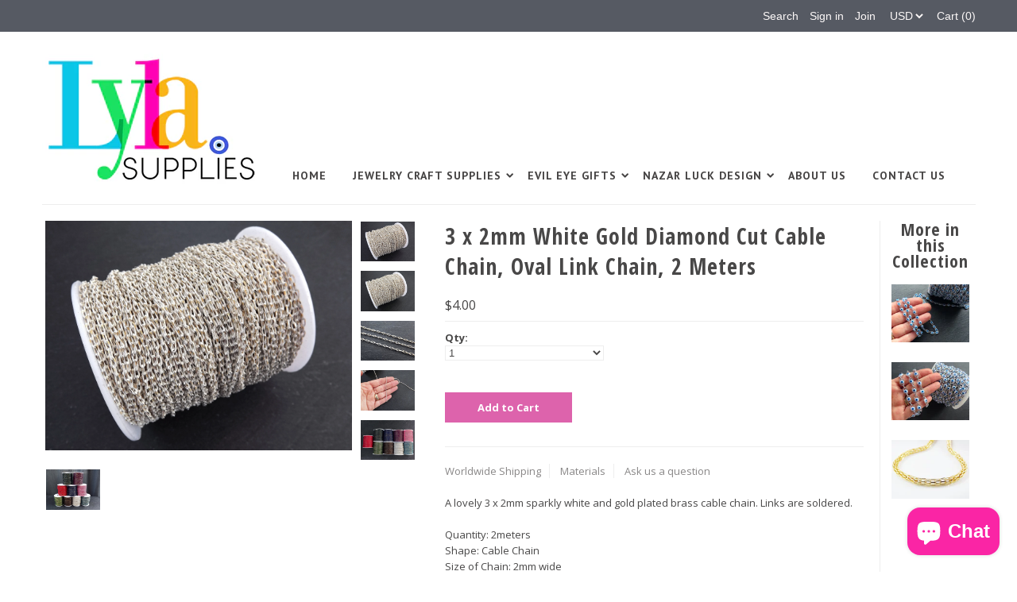

--- FILE ---
content_type: text/html; charset=utf-8
request_url: https://lylasupplies.com/products/copy-of-3-x-2mm-white-gold-diamond-cut-cable-chain-oval-link-chain-2-meters
body_size: 19068
content:
<!DOCTYPE html>
<!--[if lt IE 7 ]><html class="ie ie6" lang="en"> <![endif]-->
<!--[if IE 7 ]><html class="ie ie7" lang="en"> <![endif]-->
<!--[if IE 8 ]><html class="ie ie8" lang="en"> <![endif]-->
<!--[if (gte IE 9)|!(IE)]><!--><html lang="en"> <!--<![endif]-->
<head>

  <meta charset="utf-8" />

  
    

  
  

  
    

  
     

  
     

  
    

  
       

  
  
  <link href='//fonts.googleapis.com/css?family=Open+Sans:400,300,700' rel='stylesheet' type='text/css'>
    

  
  
  <link href='//fonts.googleapis.com/css?family=Open+Sans+Condensed:300,700' rel='stylesheet' type='text/css'>
  

  
  

  
  
  <link href='//fonts.googleapis.com/css?family=PT+Sans:400,700' rel='stylesheet' type='text/css'>
      

  
   

  
     

  
   

  <!-- Basic Page Needs
================================================== -->

  <title>
    3 x 2mm White Gold Diamond Cut Cable Chain, Oval Link Chain, 2 Meters &ndash; LylaSupplies
  </title>
  
  <meta name="description" content="A lovely 3 x 2mm sparkly white and gold plated brass cable chain. Links are soldered.Quantity: 2metersShape: Cable ChainSize of Chain: 2mm wideSize of Links: 3 x 2mmColor: white gold brassAll my findings are lead free, nickel free/nickel safe." />
  
  <link rel="canonical" href="https://lylasupplies.com/products/copy-of-3-x-2mm-white-gold-diamond-cut-cable-chain-oval-link-chain-2-meters" />

  <!-- CSS
================================================== -->


  <link href="//lylasupplies.com/cdn/shop/t/3/assets/stylesheet.css?v=136213153877829023141725976671" rel="stylesheet" type="text/css" media="all" />
  <link href="//lylasupplies.com/cdn/shop/t/3/assets/flexslider.css?v=148619343083667879211577871744" rel="stylesheet" type="text/css" media="all" />
  <link href="//lylasupplies.com/cdn/shop/t/3/assets/queries.css?v=114363262157733941991577871730" rel="stylesheet" type="text/css" media="all" />
  <link href="//lylasupplies.com/cdn/shop/t/3/assets/jquery.fancybox.css?v=42092667482742156491725976671" rel="stylesheet" type="text/css" media="all" />
  <link href="//lylasupplies.com/cdn/shop/t/3/assets/font-awesome.css?v=100119216658670325501577871708" rel="stylesheet" type="text/css" media="all" />


  <!-- JS
================================================== -->

  <script type="text/javascript" src="//ajax.googleapis.com/ajax/libs/jquery/1.9.1/jquery.min.js"></script>
  <script src="//lylasupplies.com/cdn/shop/t/3/assets/theme.js?v=38036807450956815121577871744" type="text/javascript"></script>
  <script src="//lylasupplies.com/cdn/shopifycloud/storefront/assets/themes_support/option_selection-b017cd28.js" type="text/javascript"></script>
  <script src="//lylasupplies.com/cdn/shop/t/3/assets/jquery.flexslider.js?v=147588907645023219071577871721" type="text/javascript"></script>
  <script src="//lylasupplies.com/cdn/shop/t/3/assets/select.js?v=35650943047906450611577871732" type="text/javascript"></script>
  <script src="//lylasupplies.com/cdn/shop/t/3/assets/jquery.fancybox.pack.js?v=98388074616830255951577871721" type="text/javascript"></script>
  <script src="//lylasupplies.com/cdn/shop/t/3/assets/jquery.mousewheel-3.0.6.pack.js?v=51647933063221024201577871723" type="text/javascript"></script>
  <script src="//lylasupplies.com/cdn/shop/t/3/assets/jquery.easing.1.3.js?v=172541285191835633401577871719" type="text/javascript"></script>
  <script src="//lylasupplies.com/cdn/shop/t/3/assets/jquery.placeholder.js?v=23817066470502801731577871723" type="text/javascript"></script>
  <script src="//lylasupplies.com/cdn/shop/t/3/assets/jquery.fs.shifter.js?v=49917305197206640071577871722" type="text/javascript"></script>
  <script src="//lylasupplies.com/cdn/shop/t/3/assets/jquery.cookie.js?v=61671871682430135081577871718" type="text/javascript"></script>
  
  
  <script src="//lylasupplies.com/cdn/shop/t/3/assets/jquery.zoom.js?v=133502941219315947591577871724" type="text/javascript"></script>
  

  

  <!--[if lt IE 9]>
<script src="//html5shim.googlecode.com/svn/trunk/html5.js"></script>
<![endif]-->

  <meta name="viewport" content="width=device-width, initial-scale=1, maximum-scale=1">

  <!-- Favicons
================================================== -->

  <link rel="shortcut icon" href="//lylasupplies.com/cdn/shop/t/3/assets/favicon.png?v=88008745470770034921577871706">

  

  <script>window.performance && window.performance.mark && window.performance.mark('shopify.content_for_header.start');</script><meta name="google-site-verification" content="RAG2bndqlz7l0l4V9TWKxWaYXJ5o8eZAk169AmVwP8I">
<meta id="shopify-digital-wallet" name="shopify-digital-wallet" content="/10381922/digital_wallets/dialog">
<link rel="alternate" hreflang="x-default" href="https://lylasupplies.com/products/copy-of-3-x-2mm-white-gold-diamond-cut-cable-chain-oval-link-chain-2-meters">
<link rel="alternate" hreflang="en" href="https://lylasupplies.com/products/copy-of-3-x-2mm-white-gold-diamond-cut-cable-chain-oval-link-chain-2-meters">
<link rel="alternate" hreflang="en-AU" href="https://lylasupplies.com/en-gb/products/copy-of-3-x-2mm-white-gold-diamond-cut-cable-chain-oval-link-chain-2-meters">
<link rel="alternate" hreflang="en-GB" href="https://lylasupplies.com/en-gb/products/copy-of-3-x-2mm-white-gold-diamond-cut-cable-chain-oval-link-chain-2-meters">
<link rel="alternate" type="application/json+oembed" href="https://lylasupplies.com/products/copy-of-3-x-2mm-white-gold-diamond-cut-cable-chain-oval-link-chain-2-meters.oembed">
<script async="async" src="/checkouts/internal/preloads.js?locale=en-US"></script>
<script id="shopify-features" type="application/json">{"accessToken":"025e9a262eb5348a91abf65ec6540dfd","betas":["rich-media-storefront-analytics"],"domain":"lylasupplies.com","predictiveSearch":true,"shopId":10381922,"locale":"en"}</script>
<script>var Shopify = Shopify || {};
Shopify.shop = "demirbas.myshopify.com";
Shopify.locale = "en";
Shopify.currency = {"active":"USD","rate":"1.0"};
Shopify.country = "US";
Shopify.theme = {"name":"Mr Parker with sale tags","id":80633921635,"schema_name":null,"schema_version":null,"theme_store_id":567,"role":"main"};
Shopify.theme.handle = "null";
Shopify.theme.style = {"id":null,"handle":null};
Shopify.cdnHost = "lylasupplies.com/cdn";
Shopify.routes = Shopify.routes || {};
Shopify.routes.root = "/";</script>
<script type="module">!function(o){(o.Shopify=o.Shopify||{}).modules=!0}(window);</script>
<script>!function(o){function n(){var o=[];function n(){o.push(Array.prototype.slice.apply(arguments))}return n.q=o,n}var t=o.Shopify=o.Shopify||{};t.loadFeatures=n(),t.autoloadFeatures=n()}(window);</script>
<script id="shop-js-analytics" type="application/json">{"pageType":"product"}</script>
<script defer="defer" async type="module" src="//lylasupplies.com/cdn/shopifycloud/shop-js/modules/v2/client.init-shop-cart-sync_BT-GjEfc.en.esm.js"></script>
<script defer="defer" async type="module" src="//lylasupplies.com/cdn/shopifycloud/shop-js/modules/v2/chunk.common_D58fp_Oc.esm.js"></script>
<script defer="defer" async type="module" src="//lylasupplies.com/cdn/shopifycloud/shop-js/modules/v2/chunk.modal_xMitdFEc.esm.js"></script>
<script type="module">
  await import("//lylasupplies.com/cdn/shopifycloud/shop-js/modules/v2/client.init-shop-cart-sync_BT-GjEfc.en.esm.js");
await import("//lylasupplies.com/cdn/shopifycloud/shop-js/modules/v2/chunk.common_D58fp_Oc.esm.js");
await import("//lylasupplies.com/cdn/shopifycloud/shop-js/modules/v2/chunk.modal_xMitdFEc.esm.js");

  window.Shopify.SignInWithShop?.initShopCartSync?.({"fedCMEnabled":true,"windoidEnabled":true});

</script>
<script>(function() {
  var isLoaded = false;
  function asyncLoad() {
    if (isLoaded) return;
    isLoaded = true;
    var urls = ["https:\/\/a.mailmunch.co\/widgets\/site-695479-3fbee5057e85c0d80209884c9c35d65b40a81dd7.js?shop=demirbas.myshopify.com"];
    for (var i = 0; i < urls.length; i++) {
      var s = document.createElement('script');
      s.type = 'text/javascript';
      s.async = true;
      s.src = urls[i];
      var x = document.getElementsByTagName('script')[0];
      x.parentNode.insertBefore(s, x);
    }
  };
  if(window.attachEvent) {
    window.attachEvent('onload', asyncLoad);
  } else {
    window.addEventListener('load', asyncLoad, false);
  }
})();</script>
<script id="__st">var __st={"a":10381922,"offset":-25200,"reqid":"7cbc03b3-7d63-4d36-94ce-9c618b2fb0e4-1769149585","pageurl":"lylasupplies.com\/products\/copy-of-3-x-2mm-white-gold-diamond-cut-cable-chain-oval-link-chain-2-meters","u":"9bfd4cb4a836","p":"product","rtyp":"product","rid":4564606189667};</script>
<script>window.ShopifyPaypalV4VisibilityTracking = true;</script>
<script id="captcha-bootstrap">!function(){'use strict';const t='contact',e='account',n='new_comment',o=[[t,t],['blogs',n],['comments',n],[t,'customer']],c=[[e,'customer_login'],[e,'guest_login'],[e,'recover_customer_password'],[e,'create_customer']],r=t=>t.map((([t,e])=>`form[action*='/${t}']:not([data-nocaptcha='true']) input[name='form_type'][value='${e}']`)).join(','),a=t=>()=>t?[...document.querySelectorAll(t)].map((t=>t.form)):[];function s(){const t=[...o],e=r(t);return a(e)}const i='password',u='form_key',d=['recaptcha-v3-token','g-recaptcha-response','h-captcha-response',i],f=()=>{try{return window.sessionStorage}catch{return}},m='__shopify_v',_=t=>t.elements[u];function p(t,e,n=!1){try{const o=window.sessionStorage,c=JSON.parse(o.getItem(e)),{data:r}=function(t){const{data:e,action:n}=t;return t[m]||n?{data:e,action:n}:{data:t,action:n}}(c);for(const[e,n]of Object.entries(r))t.elements[e]&&(t.elements[e].value=n);n&&o.removeItem(e)}catch(o){console.error('form repopulation failed',{error:o})}}const l='form_type',E='cptcha';function T(t){t.dataset[E]=!0}const w=window,h=w.document,L='Shopify',v='ce_forms',y='captcha';let A=!1;((t,e)=>{const n=(g='f06e6c50-85a8-45c8-87d0-21a2b65856fe',I='https://cdn.shopify.com/shopifycloud/storefront-forms-hcaptcha/ce_storefront_forms_captcha_hcaptcha.v1.5.2.iife.js',D={infoText:'Protected by hCaptcha',privacyText:'Privacy',termsText:'Terms'},(t,e,n)=>{const o=w[L][v],c=o.bindForm;if(c)return c(t,g,e,D).then(n);var r;o.q.push([[t,g,e,D],n]),r=I,A||(h.body.append(Object.assign(h.createElement('script'),{id:'captcha-provider',async:!0,src:r})),A=!0)});var g,I,D;w[L]=w[L]||{},w[L][v]=w[L][v]||{},w[L][v].q=[],w[L][y]=w[L][y]||{},w[L][y].protect=function(t,e){n(t,void 0,e),T(t)},Object.freeze(w[L][y]),function(t,e,n,w,h,L){const[v,y,A,g]=function(t,e,n){const i=e?o:[],u=t?c:[],d=[...i,...u],f=r(d),m=r(i),_=r(d.filter((([t,e])=>n.includes(e))));return[a(f),a(m),a(_),s()]}(w,h,L),I=t=>{const e=t.target;return e instanceof HTMLFormElement?e:e&&e.form},D=t=>v().includes(t);t.addEventListener('submit',(t=>{const e=I(t);if(!e)return;const n=D(e)&&!e.dataset.hcaptchaBound&&!e.dataset.recaptchaBound,o=_(e),c=g().includes(e)&&(!o||!o.value);(n||c)&&t.preventDefault(),c&&!n&&(function(t){try{if(!f())return;!function(t){const e=f();if(!e)return;const n=_(t);if(!n)return;const o=n.value;o&&e.removeItem(o)}(t);const e=Array.from(Array(32),(()=>Math.random().toString(36)[2])).join('');!function(t,e){_(t)||t.append(Object.assign(document.createElement('input'),{type:'hidden',name:u})),t.elements[u].value=e}(t,e),function(t,e){const n=f();if(!n)return;const o=[...t.querySelectorAll(`input[type='${i}']`)].map((({name:t})=>t)),c=[...d,...o],r={};for(const[a,s]of new FormData(t).entries())c.includes(a)||(r[a]=s);n.setItem(e,JSON.stringify({[m]:1,action:t.action,data:r}))}(t,e)}catch(e){console.error('failed to persist form',e)}}(e),e.submit())}));const S=(t,e)=>{t&&!t.dataset[E]&&(n(t,e.some((e=>e===t))),T(t))};for(const o of['focusin','change'])t.addEventListener(o,(t=>{const e=I(t);D(e)&&S(e,y())}));const B=e.get('form_key'),M=e.get(l),P=B&&M;t.addEventListener('DOMContentLoaded',(()=>{const t=y();if(P)for(const e of t)e.elements[l].value===M&&p(e,B);[...new Set([...A(),...v().filter((t=>'true'===t.dataset.shopifyCaptcha))])].forEach((e=>S(e,t)))}))}(h,new URLSearchParams(w.location.search),n,t,e,['guest_login'])})(!0,!0)}();</script>
<script integrity="sha256-4kQ18oKyAcykRKYeNunJcIwy7WH5gtpwJnB7kiuLZ1E=" data-source-attribution="shopify.loadfeatures" defer="defer" src="//lylasupplies.com/cdn/shopifycloud/storefront/assets/storefront/load_feature-a0a9edcb.js" crossorigin="anonymous"></script>
<script data-source-attribution="shopify.dynamic_checkout.dynamic.init">var Shopify=Shopify||{};Shopify.PaymentButton=Shopify.PaymentButton||{isStorefrontPortableWallets:!0,init:function(){window.Shopify.PaymentButton.init=function(){};var t=document.createElement("script");t.src="https://lylasupplies.com/cdn/shopifycloud/portable-wallets/latest/portable-wallets.en.js",t.type="module",document.head.appendChild(t)}};
</script>
<script data-source-attribution="shopify.dynamic_checkout.buyer_consent">
  function portableWalletsHideBuyerConsent(e){var t=document.getElementById("shopify-buyer-consent"),n=document.getElementById("shopify-subscription-policy-button");t&&n&&(t.classList.add("hidden"),t.setAttribute("aria-hidden","true"),n.removeEventListener("click",e))}function portableWalletsShowBuyerConsent(e){var t=document.getElementById("shopify-buyer-consent"),n=document.getElementById("shopify-subscription-policy-button");t&&n&&(t.classList.remove("hidden"),t.removeAttribute("aria-hidden"),n.addEventListener("click",e))}window.Shopify?.PaymentButton&&(window.Shopify.PaymentButton.hideBuyerConsent=portableWalletsHideBuyerConsent,window.Shopify.PaymentButton.showBuyerConsent=portableWalletsShowBuyerConsent);
</script>
<script data-source-attribution="shopify.dynamic_checkout.cart.bootstrap">document.addEventListener("DOMContentLoaded",(function(){function t(){return document.querySelector("shopify-accelerated-checkout-cart, shopify-accelerated-checkout")}if(t())Shopify.PaymentButton.init();else{new MutationObserver((function(e,n){t()&&(Shopify.PaymentButton.init(),n.disconnect())})).observe(document.body,{childList:!0,subtree:!0})}}));
</script>
<script id='scb4127' type='text/javascript' async='' src='https://lylasupplies.com/cdn/shopifycloud/privacy-banner/storefront-banner.js'></script>
<script>window.performance && window.performance.mark && window.performance.mark('shopify.content_for_header.end');</script>

  
<style>.hc-sale-tag{z-index:4;position:absolute;top:12px;left:12px;display:inline-block;background:#fb485e;color:#ffffff;height:46px;width:46px;text-align:center;vertical-align:middle;font-weight:700;line-height:46px;-webkit-transform:rotate(-30deg);transform:rotate(-30deg)}.hc-sale-tag:after,.hc-sale-tag:before{content:"";position:absolute;background:inherit;height:inherit;width:inherit;top:0;left:0;z-index:-1;-webkit-transform:rotate(30deg);transform:rotate(30deg)}.hc-sale-tag:after{-webkit-transform:rotate(-30deg);transform:rotate(-30deg)}.hc-sale-tag{background:#f6249a;color:#ffffff;}</style>
<script src="https://cdn.shopify.com/extensions/e8878072-2f6b-4e89-8082-94b04320908d/inbox-1254/assets/inbox-chat-loader.js" type="text/javascript" defer="defer"></script>
<meta property="og:image" content="https://cdn.shopify.com/s/files/1/1038/1922/products/1_d0ba9e6e-7804-47ca-aa0e-022fe0d24e7e.jpg?v=1588417284" />
<meta property="og:image:secure_url" content="https://cdn.shopify.com/s/files/1/1038/1922/products/1_d0ba9e6e-7804-47ca-aa0e-022fe0d24e7e.jpg?v=1588417284" />
<meta property="og:image:width" content="2000" />
<meta property="og:image:height" content="1500" />
<link href="https://monorail-edge.shopifysvc.com" rel="dns-prefetch">
<script>(function(){if ("sendBeacon" in navigator && "performance" in window) {try {var session_token_from_headers = performance.getEntriesByType('navigation')[0].serverTiming.find(x => x.name == '_s').description;} catch {var session_token_from_headers = undefined;}var session_cookie_matches = document.cookie.match(/_shopify_s=([^;]*)/);var session_token_from_cookie = session_cookie_matches && session_cookie_matches.length === 2 ? session_cookie_matches[1] : "";var session_token = session_token_from_headers || session_token_from_cookie || "";function handle_abandonment_event(e) {var entries = performance.getEntries().filter(function(entry) {return /monorail-edge.shopifysvc.com/.test(entry.name);});if (!window.abandonment_tracked && entries.length === 0) {window.abandonment_tracked = true;var currentMs = Date.now();var navigation_start = performance.timing.navigationStart;var payload = {shop_id: 10381922,url: window.location.href,navigation_start,duration: currentMs - navigation_start,session_token,page_type: "product"};window.navigator.sendBeacon("https://monorail-edge.shopifysvc.com/v1/produce", JSON.stringify({schema_id: "online_store_buyer_site_abandonment/1.1",payload: payload,metadata: {event_created_at_ms: currentMs,event_sent_at_ms: currentMs}}));}}window.addEventListener('pagehide', handle_abandonment_event);}}());</script>
<script id="web-pixels-manager-setup">(function e(e,d,r,n,o){if(void 0===o&&(o={}),!Boolean(null===(a=null===(i=window.Shopify)||void 0===i?void 0:i.analytics)||void 0===a?void 0:a.replayQueue)){var i,a;window.Shopify=window.Shopify||{};var t=window.Shopify;t.analytics=t.analytics||{};var s=t.analytics;s.replayQueue=[],s.publish=function(e,d,r){return s.replayQueue.push([e,d,r]),!0};try{self.performance.mark("wpm:start")}catch(e){}var l=function(){var e={modern:/Edge?\/(1{2}[4-9]|1[2-9]\d|[2-9]\d{2}|\d{4,})\.\d+(\.\d+|)|Firefox\/(1{2}[4-9]|1[2-9]\d|[2-9]\d{2}|\d{4,})\.\d+(\.\d+|)|Chrom(ium|e)\/(9{2}|\d{3,})\.\d+(\.\d+|)|(Maci|X1{2}).+ Version\/(15\.\d+|(1[6-9]|[2-9]\d|\d{3,})\.\d+)([,.]\d+|)( \(\w+\)|)( Mobile\/\w+|) Safari\/|Chrome.+OPR\/(9{2}|\d{3,})\.\d+\.\d+|(CPU[ +]OS|iPhone[ +]OS|CPU[ +]iPhone|CPU IPhone OS|CPU iPad OS)[ +]+(15[._]\d+|(1[6-9]|[2-9]\d|\d{3,})[._]\d+)([._]\d+|)|Android:?[ /-](13[3-9]|1[4-9]\d|[2-9]\d{2}|\d{4,})(\.\d+|)(\.\d+|)|Android.+Firefox\/(13[5-9]|1[4-9]\d|[2-9]\d{2}|\d{4,})\.\d+(\.\d+|)|Android.+Chrom(ium|e)\/(13[3-9]|1[4-9]\d|[2-9]\d{2}|\d{4,})\.\d+(\.\d+|)|SamsungBrowser\/([2-9]\d|\d{3,})\.\d+/,legacy:/Edge?\/(1[6-9]|[2-9]\d|\d{3,})\.\d+(\.\d+|)|Firefox\/(5[4-9]|[6-9]\d|\d{3,})\.\d+(\.\d+|)|Chrom(ium|e)\/(5[1-9]|[6-9]\d|\d{3,})\.\d+(\.\d+|)([\d.]+$|.*Safari\/(?![\d.]+ Edge\/[\d.]+$))|(Maci|X1{2}).+ Version\/(10\.\d+|(1[1-9]|[2-9]\d|\d{3,})\.\d+)([,.]\d+|)( \(\w+\)|)( Mobile\/\w+|) Safari\/|Chrome.+OPR\/(3[89]|[4-9]\d|\d{3,})\.\d+\.\d+|(CPU[ +]OS|iPhone[ +]OS|CPU[ +]iPhone|CPU IPhone OS|CPU iPad OS)[ +]+(10[._]\d+|(1[1-9]|[2-9]\d|\d{3,})[._]\d+)([._]\d+|)|Android:?[ /-](13[3-9]|1[4-9]\d|[2-9]\d{2}|\d{4,})(\.\d+|)(\.\d+|)|Mobile Safari.+OPR\/([89]\d|\d{3,})\.\d+\.\d+|Android.+Firefox\/(13[5-9]|1[4-9]\d|[2-9]\d{2}|\d{4,})\.\d+(\.\d+|)|Android.+Chrom(ium|e)\/(13[3-9]|1[4-9]\d|[2-9]\d{2}|\d{4,})\.\d+(\.\d+|)|Android.+(UC? ?Browser|UCWEB|U3)[ /]?(15\.([5-9]|\d{2,})|(1[6-9]|[2-9]\d|\d{3,})\.\d+)\.\d+|SamsungBrowser\/(5\.\d+|([6-9]|\d{2,})\.\d+)|Android.+MQ{2}Browser\/(14(\.(9|\d{2,})|)|(1[5-9]|[2-9]\d|\d{3,})(\.\d+|))(\.\d+|)|K[Aa][Ii]OS\/(3\.\d+|([4-9]|\d{2,})\.\d+)(\.\d+|)/},d=e.modern,r=e.legacy,n=navigator.userAgent;return n.match(d)?"modern":n.match(r)?"legacy":"unknown"}(),u="modern"===l?"modern":"legacy",c=(null!=n?n:{modern:"",legacy:""})[u],f=function(e){return[e.baseUrl,"/wpm","/b",e.hashVersion,"modern"===e.buildTarget?"m":"l",".js"].join("")}({baseUrl:d,hashVersion:r,buildTarget:u}),m=function(e){var d=e.version,r=e.bundleTarget,n=e.surface,o=e.pageUrl,i=e.monorailEndpoint;return{emit:function(e){var a=e.status,t=e.errorMsg,s=(new Date).getTime(),l=JSON.stringify({metadata:{event_sent_at_ms:s},events:[{schema_id:"web_pixels_manager_load/3.1",payload:{version:d,bundle_target:r,page_url:o,status:a,surface:n,error_msg:t},metadata:{event_created_at_ms:s}}]});if(!i)return console&&console.warn&&console.warn("[Web Pixels Manager] No Monorail endpoint provided, skipping logging."),!1;try{return self.navigator.sendBeacon.bind(self.navigator)(i,l)}catch(e){}var u=new XMLHttpRequest;try{return u.open("POST",i,!0),u.setRequestHeader("Content-Type","text/plain"),u.send(l),!0}catch(e){return console&&console.warn&&console.warn("[Web Pixels Manager] Got an unhandled error while logging to Monorail."),!1}}}}({version:r,bundleTarget:l,surface:e.surface,pageUrl:self.location.href,monorailEndpoint:e.monorailEndpoint});try{o.browserTarget=l,function(e){var d=e.src,r=e.async,n=void 0===r||r,o=e.onload,i=e.onerror,a=e.sri,t=e.scriptDataAttributes,s=void 0===t?{}:t,l=document.createElement("script"),u=document.querySelector("head"),c=document.querySelector("body");if(l.async=n,l.src=d,a&&(l.integrity=a,l.crossOrigin="anonymous"),s)for(var f in s)if(Object.prototype.hasOwnProperty.call(s,f))try{l.dataset[f]=s[f]}catch(e){}if(o&&l.addEventListener("load",o),i&&l.addEventListener("error",i),u)u.appendChild(l);else{if(!c)throw new Error("Did not find a head or body element to append the script");c.appendChild(l)}}({src:f,async:!0,onload:function(){if(!function(){var e,d;return Boolean(null===(d=null===(e=window.Shopify)||void 0===e?void 0:e.analytics)||void 0===d?void 0:d.initialized)}()){var d=window.webPixelsManager.init(e)||void 0;if(d){var r=window.Shopify.analytics;r.replayQueue.forEach((function(e){var r=e[0],n=e[1],o=e[2];d.publishCustomEvent(r,n,o)})),r.replayQueue=[],r.publish=d.publishCustomEvent,r.visitor=d.visitor,r.initialized=!0}}},onerror:function(){return m.emit({status:"failed",errorMsg:"".concat(f," has failed to load")})},sri:function(e){var d=/^sha384-[A-Za-z0-9+/=]+$/;return"string"==typeof e&&d.test(e)}(c)?c:"",scriptDataAttributes:o}),m.emit({status:"loading"})}catch(e){m.emit({status:"failed",errorMsg:(null==e?void 0:e.message)||"Unknown error"})}}})({shopId: 10381922,storefrontBaseUrl: "https://lylasupplies.com",extensionsBaseUrl: "https://extensions.shopifycdn.com/cdn/shopifycloud/web-pixels-manager",monorailEndpoint: "https://monorail-edge.shopifysvc.com/unstable/produce_batch",surface: "storefront-renderer",enabledBetaFlags: ["2dca8a86"],webPixelsConfigList: [{"id":"shopify-app-pixel","configuration":"{}","eventPayloadVersion":"v1","runtimeContext":"STRICT","scriptVersion":"0450","apiClientId":"shopify-pixel","type":"APP","privacyPurposes":["ANALYTICS","MARKETING"]},{"id":"shopify-custom-pixel","eventPayloadVersion":"v1","runtimeContext":"LAX","scriptVersion":"0450","apiClientId":"shopify-pixel","type":"CUSTOM","privacyPurposes":["ANALYTICS","MARKETING"]}],isMerchantRequest: false,initData: {"shop":{"name":"LylaSupplies","paymentSettings":{"currencyCode":"USD"},"myshopifyDomain":"demirbas.myshopify.com","countryCode":"TR","storefrontUrl":"https:\/\/lylasupplies.com"},"customer":null,"cart":null,"checkout":null,"productVariants":[{"price":{"amount":4.0,"currencyCode":"USD"},"product":{"title":"3 x 2mm White Gold Diamond Cut Cable Chain, Oval Link Chain, 2 Meters","vendor":"LylaSupplies","id":"4564606189667","untranslatedTitle":"3 x 2mm White Gold Diamond Cut Cable Chain, Oval Link Chain, 2 Meters","url":"\/products\/copy-of-3-x-2mm-white-gold-diamond-cut-cable-chain-oval-link-chain-2-meters","type":"Chain"},"id":"32447249350755","image":{"src":"\/\/lylasupplies.com\/cdn\/shop\/products\/1_d0ba9e6e-7804-47ca-aa0e-022fe0d24e7e.jpg?v=1588417284"},"sku":"","title":"Default Title","untranslatedTitle":"Default Title"}],"purchasingCompany":null},},"https://lylasupplies.com/cdn","fcfee988w5aeb613cpc8e4bc33m6693e112",{"modern":"","legacy":""},{"shopId":"10381922","storefrontBaseUrl":"https:\/\/lylasupplies.com","extensionBaseUrl":"https:\/\/extensions.shopifycdn.com\/cdn\/shopifycloud\/web-pixels-manager","surface":"storefront-renderer","enabledBetaFlags":"[\"2dca8a86\"]","isMerchantRequest":"false","hashVersion":"fcfee988w5aeb613cpc8e4bc33m6693e112","publish":"custom","events":"[[\"page_viewed\",{}],[\"product_viewed\",{\"productVariant\":{\"price\":{\"amount\":4.0,\"currencyCode\":\"USD\"},\"product\":{\"title\":\"3 x 2mm White Gold Diamond Cut Cable Chain, Oval Link Chain, 2 Meters\",\"vendor\":\"LylaSupplies\",\"id\":\"4564606189667\",\"untranslatedTitle\":\"3 x 2mm White Gold Diamond Cut Cable Chain, Oval Link Chain, 2 Meters\",\"url\":\"\/products\/copy-of-3-x-2mm-white-gold-diamond-cut-cable-chain-oval-link-chain-2-meters\",\"type\":\"Chain\"},\"id\":\"32447249350755\",\"image\":{\"src\":\"\/\/lylasupplies.com\/cdn\/shop\/products\/1_d0ba9e6e-7804-47ca-aa0e-022fe0d24e7e.jpg?v=1588417284\"},\"sku\":\"\",\"title\":\"Default Title\",\"untranslatedTitle\":\"Default Title\"}}]]"});</script><script>
  window.ShopifyAnalytics = window.ShopifyAnalytics || {};
  window.ShopifyAnalytics.meta = window.ShopifyAnalytics.meta || {};
  window.ShopifyAnalytics.meta.currency = 'USD';
  var meta = {"product":{"id":4564606189667,"gid":"gid:\/\/shopify\/Product\/4564606189667","vendor":"LylaSupplies","type":"Chain","handle":"copy-of-3-x-2mm-white-gold-diamond-cut-cable-chain-oval-link-chain-2-meters","variants":[{"id":32447249350755,"price":400,"name":"3 x 2mm White Gold Diamond Cut Cable Chain, Oval Link Chain, 2 Meters","public_title":null,"sku":""}],"remote":false},"page":{"pageType":"product","resourceType":"product","resourceId":4564606189667,"requestId":"7cbc03b3-7d63-4d36-94ce-9c618b2fb0e4-1769149585"}};
  for (var attr in meta) {
    window.ShopifyAnalytics.meta[attr] = meta[attr];
  }
</script>
<script class="analytics">
  (function () {
    var customDocumentWrite = function(content) {
      var jquery = null;

      if (window.jQuery) {
        jquery = window.jQuery;
      } else if (window.Checkout && window.Checkout.$) {
        jquery = window.Checkout.$;
      }

      if (jquery) {
        jquery('body').append(content);
      }
    };

    var hasLoggedConversion = function(token) {
      if (token) {
        return document.cookie.indexOf('loggedConversion=' + token) !== -1;
      }
      return false;
    }

    var setCookieIfConversion = function(token) {
      if (token) {
        var twoMonthsFromNow = new Date(Date.now());
        twoMonthsFromNow.setMonth(twoMonthsFromNow.getMonth() + 2);

        document.cookie = 'loggedConversion=' + token + '; expires=' + twoMonthsFromNow;
      }
    }

    var trekkie = window.ShopifyAnalytics.lib = window.trekkie = window.trekkie || [];
    if (trekkie.integrations) {
      return;
    }
    trekkie.methods = [
      'identify',
      'page',
      'ready',
      'track',
      'trackForm',
      'trackLink'
    ];
    trekkie.factory = function(method) {
      return function() {
        var args = Array.prototype.slice.call(arguments);
        args.unshift(method);
        trekkie.push(args);
        return trekkie;
      };
    };
    for (var i = 0; i < trekkie.methods.length; i++) {
      var key = trekkie.methods[i];
      trekkie[key] = trekkie.factory(key);
    }
    trekkie.load = function(config) {
      trekkie.config = config || {};
      trekkie.config.initialDocumentCookie = document.cookie;
      var first = document.getElementsByTagName('script')[0];
      var script = document.createElement('script');
      script.type = 'text/javascript';
      script.onerror = function(e) {
        var scriptFallback = document.createElement('script');
        scriptFallback.type = 'text/javascript';
        scriptFallback.onerror = function(error) {
                var Monorail = {
      produce: function produce(monorailDomain, schemaId, payload) {
        var currentMs = new Date().getTime();
        var event = {
          schema_id: schemaId,
          payload: payload,
          metadata: {
            event_created_at_ms: currentMs,
            event_sent_at_ms: currentMs
          }
        };
        return Monorail.sendRequest("https://" + monorailDomain + "/v1/produce", JSON.stringify(event));
      },
      sendRequest: function sendRequest(endpointUrl, payload) {
        // Try the sendBeacon API
        if (window && window.navigator && typeof window.navigator.sendBeacon === 'function' && typeof window.Blob === 'function' && !Monorail.isIos12()) {
          var blobData = new window.Blob([payload], {
            type: 'text/plain'
          });

          if (window.navigator.sendBeacon(endpointUrl, blobData)) {
            return true;
          } // sendBeacon was not successful

        } // XHR beacon

        var xhr = new XMLHttpRequest();

        try {
          xhr.open('POST', endpointUrl);
          xhr.setRequestHeader('Content-Type', 'text/plain');
          xhr.send(payload);
        } catch (e) {
          console.log(e);
        }

        return false;
      },
      isIos12: function isIos12() {
        return window.navigator.userAgent.lastIndexOf('iPhone; CPU iPhone OS 12_') !== -1 || window.navigator.userAgent.lastIndexOf('iPad; CPU OS 12_') !== -1;
      }
    };
    Monorail.produce('monorail-edge.shopifysvc.com',
      'trekkie_storefront_load_errors/1.1',
      {shop_id: 10381922,
      theme_id: 80633921635,
      app_name: "storefront",
      context_url: window.location.href,
      source_url: "//lylasupplies.com/cdn/s/trekkie.storefront.8d95595f799fbf7e1d32231b9a28fd43b70c67d3.min.js"});

        };
        scriptFallback.async = true;
        scriptFallback.src = '//lylasupplies.com/cdn/s/trekkie.storefront.8d95595f799fbf7e1d32231b9a28fd43b70c67d3.min.js';
        first.parentNode.insertBefore(scriptFallback, first);
      };
      script.async = true;
      script.src = '//lylasupplies.com/cdn/s/trekkie.storefront.8d95595f799fbf7e1d32231b9a28fd43b70c67d3.min.js';
      first.parentNode.insertBefore(script, first);
    };
    trekkie.load(
      {"Trekkie":{"appName":"storefront","development":false,"defaultAttributes":{"shopId":10381922,"isMerchantRequest":null,"themeId":80633921635,"themeCityHash":"7748509312262377002","contentLanguage":"en","currency":"USD","eventMetadataId":"61c0ac4c-1492-422e-847c-08cddbb0c6ab"},"isServerSideCookieWritingEnabled":true,"monorailRegion":"shop_domain","enabledBetaFlags":["65f19447"]},"Session Attribution":{},"S2S":{"facebookCapiEnabled":false,"source":"trekkie-storefront-renderer","apiClientId":580111}}
    );

    var loaded = false;
    trekkie.ready(function() {
      if (loaded) return;
      loaded = true;

      window.ShopifyAnalytics.lib = window.trekkie;

      var originalDocumentWrite = document.write;
      document.write = customDocumentWrite;
      try { window.ShopifyAnalytics.merchantGoogleAnalytics.call(this); } catch(error) {};
      document.write = originalDocumentWrite;

      window.ShopifyAnalytics.lib.page(null,{"pageType":"product","resourceType":"product","resourceId":4564606189667,"requestId":"7cbc03b3-7d63-4d36-94ce-9c618b2fb0e4-1769149585","shopifyEmitted":true});

      var match = window.location.pathname.match(/checkouts\/(.+)\/(thank_you|post_purchase)/)
      var token = match? match[1]: undefined;
      if (!hasLoggedConversion(token)) {
        setCookieIfConversion(token);
        window.ShopifyAnalytics.lib.track("Viewed Product",{"currency":"USD","variantId":32447249350755,"productId":4564606189667,"productGid":"gid:\/\/shopify\/Product\/4564606189667","name":"3 x 2mm White Gold Diamond Cut Cable Chain, Oval Link Chain, 2 Meters","price":"4.00","sku":"","brand":"LylaSupplies","variant":null,"category":"Chain","nonInteraction":true,"remote":false},undefined,undefined,{"shopifyEmitted":true});
      window.ShopifyAnalytics.lib.track("monorail:\/\/trekkie_storefront_viewed_product\/1.1",{"currency":"USD","variantId":32447249350755,"productId":4564606189667,"productGid":"gid:\/\/shopify\/Product\/4564606189667","name":"3 x 2mm White Gold Diamond Cut Cable Chain, Oval Link Chain, 2 Meters","price":"4.00","sku":"","brand":"LylaSupplies","variant":null,"category":"Chain","nonInteraction":true,"remote":false,"referer":"https:\/\/lylasupplies.com\/products\/copy-of-3-x-2mm-white-gold-diamond-cut-cable-chain-oval-link-chain-2-meters"});
      }
    });


        var eventsListenerScript = document.createElement('script');
        eventsListenerScript.async = true;
        eventsListenerScript.src = "//lylasupplies.com/cdn/shopifycloud/storefront/assets/shop_events_listener-3da45d37.js";
        document.getElementsByTagName('head')[0].appendChild(eventsListenerScript);

})();</script>
<script
  defer
  src="https://lylasupplies.com/cdn/shopifycloud/perf-kit/shopify-perf-kit-3.0.4.min.js"
  data-application="storefront-renderer"
  data-shop-id="10381922"
  data-render-region="gcp-us-east1"
  data-page-type="product"
  data-theme-instance-id="80633921635"
  data-theme-name=""
  data-theme-version=""
  data-monorail-region="shop_domain"
  data-resource-timing-sampling-rate="10"
  data-shs="true"
  data-shs-beacon="true"
  data-shs-export-with-fetch="true"
  data-shs-logs-sample-rate="1"
  data-shs-beacon-endpoint="https://lylasupplies.com/api/collect"
></script>
</head>

<body class="gridlock shifter product">
    <header>
      <div class="row">

        <div id="message" class="desktop-6 mobile-3">
          
        </div>

        <ul id="cart" class="desktop-6 mobile-3">
          <li class="searchbox">
            <form action="/search" method="get">
              <input type="text" name="q" id="q" placeholder="Search" />
            </form>
          </li>
          
          
          <li><a href="https://shopify.com/10381922/account?locale=en&amp;region_country=US" id="customer_login_link">Sign in</a></li>
          <li><a href="https://shopify.com/10381922/account?locale=en" id="customer_register_link">Join</a></li>
          
          
          
          <li><select id="currencies" name="currencies">
  
  
  <option value="USD" selected="selected">USD</option>
  
    
    <option value="GBP">GBP</option>
    
  
    
  
    
    <option value="EUR">EUR</option>
    
  
</select></li>
          
          <li class="cart-count">
            <a href="/cart">Cart (0)</a>
          </li>
        </ul> 
        
         <span class="shifter-handle">Menu</span>

      </div>
    </header>
    <div class="shifter-page">    


    <!-- End Header -->

      <div class="row">
        <div id="navigation">

          <div id="logo" class="desktop-3 mobile-3">
            
            <a href="/"><img src="//lylasupplies.com/cdn/shop/t/3/assets/logo.png?v=23298908579324384551577871725" alt="LylaSupplies" style="border: 0;"/></a>
            
          </div>

          <nav class="desktop-9 mobile-3">

            <ul id="nav">
              
              <li><a href="/" title="">Home</a>
                
                
              </li>
              
              <li><a href="/collections/jewelry-making-supplies-1" title="">Jewelry Craft Supplies</a>
                
                
                <span class="down"><i class="fa fa-chevron-down"></i></span>
                <ul>
                  
                  <li><a href="/collections/metal-pendant-connectors-1">Pendants/Connectors</a></li>
                  
                  <li><a href="/collections/charms">Charms</a></li>
                  
                  <li><a href="/collections/metal-beads">Beads/Spacers</a></li>
                  
                  <li><a href="/collections/chains">Chains</a></li>
                  
                  <li><a href="/collections/evil-eyes">Evil Eyes</a></li>
                  
                  <li><a href="/collections/findings">Findings</a></li>
                  
                  <li><a href="/collections/wood-beads/wood-beads">Wood/Vinyl Beads</a></li>
                  
                  <li><a href="/collections/silk-tassels">Silk/Thread Tassels</a></li>
                  
                  <li><a href="/collections/mini-tassels/Mini-Tassels+Mini-tassel">Mini & Metal Tassels</a></li>
                  
                  <li><a href="/collections/beaded-tassels">Beaded Tassels</a></li>
                  
                  <li><a href="/collections/turkish-beads">Turkish Glass Beads</a></li>
                  
                  <li><a href="/collections/cords-ribbons-trims">Cords, Ribbons, Trims</a></li>
                  
                  <li><a href="/collections/stone-pendant-connectors">Stone Pendants/Links</a></li>
                  
                  <li><a href="/collections/unique-pendants">Unique Pendants</a></li>
                  
                  <li><a href="/collections/kuchi">Kuchi Pendants</a></li>
                  
                  <li><a href="/collections/packaging">Packaging</a></li>
                  
                </ul>
                
              </li>
              
              <li><a href="/collections/evil-eye-gifts-accessories-wall-hangings-keychains-and-more" title="">Evil Eye Gifts</a>
                
                
                <span class="down"><i class="fa fa-chevron-down"></i></span>
                <ul>
                  
                  <li><a href="/collections/evil-eye-bracelet">Bracelet </a></li>
                  
                  <li><a href="/collections/evil-eye-necklace">Necklace</a></li>
                  
                  <li><a href="/collections/evil-eye-ornament">Ornament </a></li>
                  
                  <li><a href="/collections/evil-eye-wall-hanging">Wall hanging</a></li>
                  
                  <li><a href="/collections/evil-eye-keychain">Keychain</a></li>
                  
                </ul>
                
              </li>
              
              <li><a href="/collections/finished-jewelry" title="">Nazar Luck Design</a>
                
                
                <span class="down"><i class="fa fa-chevron-down"></i></span>
                <ul>
                  
                  <li><a href="/collections/necklaces">Necklaces</a></li>
                  
                  <li><a href="/collections/bracelets">Bracelets</a></li>
                  
                  <li><a href="/collections/finished-earrings">Earrings</a></li>
                  
                  <li><a href="/collections/rings">Rings</a></li>
                  
                </ul>
                
              </li>
              
              <li><a href="/pages/about-us" title="">About us</a>
                
                
              </li>
              
              <li><a href="/pages/contact-us" title="">Contact Us</a>
                
                
              </li>
              

            </ul>
          </nav>
        </div>
      </div>





      <div id="content" class="row">
        <div class="desktop-12 mobile-3" id="nav-border"></div>
        <!-- Hide Breadcrumbs from homepage -->
        
        
        
        <div itemscope itemtype="http://schema.org/Product" id="product-4564606189667" class="product-page">

  <meta itemprop="url" content="https://lylasupplies.com/products/copy-of-3-x-2mm-white-gold-diamond-cut-cable-chain-oval-link-chain-2-meters">
  <meta itemprop="image" content="//lylasupplies.com/cdn/shop/products/1_d0ba9e6e-7804-47ca-aa0e-022fe0d24e7e_grande.jpg?v=1588417284">


  <div id="product-photos" class="desktop-5 tablet-half mobile-3">
    

    
    <div class="bigimage desktop-10">
      <img id="4564606189667" src="//lylasupplies.com/cdn/shop/products/1_d0ba9e6e-7804-47ca-aa0e-022fe0d24e7e.jpg?v=1588417284" alt='3 x 2mm White Gold Diamond Cut Cable Chain, Oval Link Chain, 2 Meters' title="3 x 2mm White Gold Diamond Cut Cable Chain, Oval Link Chain, 2 Meters"/>
    </div>
        
    <a href="//lylasupplies.com/cdn/shop/products/1_d0ba9e6e-7804-47ca-aa0e-022fe0d24e7e.jpg?v=1588417284" data-image-id="14844630237283" class="clicker">
      <img class="thumbnail desktop-2" src="//lylasupplies.com/cdn/shop/products/1_d0ba9e6e-7804-47ca-aa0e-022fe0d24e7e_medium.jpg?v=1588417284" data-image-id="14844630237283" alt="3 x 2mm White Gold Diamond Cut Cable Chain, Oval Link Chain, 2 Meters" />
    </a>
    
    

        
    <a href="//lylasupplies.com/cdn/shop/products/2_232c225c-188f-4075-b538-4d3f455e30c4.jpg?v=1588417284" data-image-id="14844630106211" class="clicker">
      <img class="thumbnail desktop-2" src="//lylasupplies.com/cdn/shop/products/2_232c225c-188f-4075-b538-4d3f455e30c4_medium.jpg?v=1588417284" data-image-id="14844630106211" alt="3 x 2mm White Gold Diamond Cut Cable Chain, Oval Link Chain, 2 Meters" />
    </a>
    
    

        
    <a href="//lylasupplies.com/cdn/shop/products/4_1099c4a3-950c-4ec2-8977-de31edbd0e3e.jpg?v=1588417284" data-image-id="14844630073443" class="clicker">
      <img class="thumbnail desktop-2" src="//lylasupplies.com/cdn/shop/products/4_1099c4a3-950c-4ec2-8977-de31edbd0e3e_medium.jpg?v=1588417284" data-image-id="14844630073443" alt="3 x 2mm White Gold Diamond Cut Cable Chain, Oval Link Chain, 2 Meters" />
    </a>
    
    

        
    <a href="//lylasupplies.com/cdn/shop/products/5_3c2c94b2-ee0d-4890-b4f9-6218589b7ebf.jpg?v=1588417284" data-image-id="14844630138979" class="clicker">
      <img class="thumbnail desktop-2" src="//lylasupplies.com/cdn/shop/products/5_3c2c94b2-ee0d-4890-b4f9-6218589b7ebf_medium.jpg?v=1588417284" data-image-id="14844630138979" alt="3 x 2mm White Gold Diamond Cut Cable Chain, Oval Link Chain, 2 Meters" />
    </a>
    
    

        
    <a href="//lylasupplies.com/cdn/shop/products/8_5dae07ee-7fe4-4ab6-8e80-f9fe87cf5681.jpg?v=1588417284" data-image-id="14844630204515" class="clicker">
      <img class="thumbnail desktop-2" src="//lylasupplies.com/cdn/shop/products/8_5dae07ee-7fe4-4ab6-8e80-f9fe87cf5681_medium.jpg?v=1588417284" data-image-id="14844630204515" alt="3 x 2mm White Gold Diamond Cut Cable Chain, Oval Link Chain, 2 Meters" />
    </a>
    
    

        
    <a href="//lylasupplies.com/cdn/shop/products/9_28817827-cd43-4759-aba5-7d576720113b.jpg?v=1588417284" data-image-id="14844630270051" class="clicker">
      <img class="thumbnail desktop-2" src="//lylasupplies.com/cdn/shop/products/9_28817827-cd43-4759-aba5-7d576720113b_medium.jpg?v=1588417284" data-image-id="14844630270051" alt="3 x 2mm White Gold Diamond Cut Cable Chain, Oval Link Chain, 2 Meters" />
    </a>
     
  </div>



  <script type="text/javascript">
    $(document).ready(function(){
      $('.bigimage').zoom();		
      $('a.clicker').click(function() {
        var newImage = $(this).attr('href');
        $( '.bigimage img' ).attr({ src: newImage }); 
        return false;
      });

    });    
  </script>




  <div id="product-right" class="desktop-7 tablet-half mobile-3">
    <div id="product-description" class="desktop-10 tablet-6 mobile-3">
      
     <h1 itemprop="name">3 x 2mm White Gold Diamond Cut Cable Chain, Oval Link Chain, 2 Meters</h1>
      <div itemprop="offers" itemscope itemtype="http://schema.org/Offer">
      <p id="product-price">
        
        
        <span class="product-price" itemprop="price">$4.00</span>
        
        
      </p>  

      <meta itemprop="priceCurrency" content="USD">
      <link itemprop="availability" href="http://schema.org/InStock">
      
      <form action="/cart/add" method="post" data-money-format="${{amount}}" id="product-form-4564606189667" >
  
  <div class="what-is-it">
    
  </div>
  <div class="product-variants"></div><!-- product variants -->  
  <input  type="hidden" id="" name="id" data-sku="" value="32447249350755" />    
  
  
  
  <label for="quantity">Qty: </label>
<select id="quantity" name="quantity">

<option value="1">1</option>

<option value="2">2</option>

<option value="3">3</option>

<option value="4">4</option>

<option value="5">5</option>

<option value="6">6</option>

<option value="7">7</option>

<option value="8">8</option>

<option value="9">9</option>

<option value="10">10</option>

<option value="11">11</option>

<option value="12">12</option>

<option value="13">13</option>

<option value="14">14</option>

<option value="15">15</option>

<option value="16">16</option>

<option value="17">17</option>

<option value="18">18</option>

<option value="19">19</option>

<option value="20">20</option>

<option value="21">21</option>

<option value="22">22</option>

<option value="23">23</option>

<option value="24">24</option>

<option value="25">25</option>

<option value="26">26</option>

<option value="27">27</option>

<option value="28">28</option>

<option value="29">29</option>

<option value="30">30</option>

<option value="31">31</option>

<option value="32">32</option>

<option value="33">33</option>

<option value="34">34</option>

<option value="35">35</option>

<option value="36">36</option>

<option value="37">37</option>

<option value="38">38</option>

<option value="39">39</option>

<option value="40">40</option>

<option value="41">41</option>

<option value="42">42</option>

<option value="43">43</option>

<option value="44">44</option>

<option value="45">45</option>

<option value="46">46</option>

<option value="47">47</option>

<option value="48">48</option>

<option value="49">49</option>

<option value="50">50</option>

<option value="51">51</option>

<option value="52">52</option>

<option value="53">53</option>

<option value="54">54</option>

<option value="55">55</option>

<option value="56">56</option>

<option value="57">57</option>

<option value="58">58</option>

<option value="59">59</option>

<option value="60">60</option>

<option value="61">61</option>

<option value="62">62</option>

<option value="63">63</option>

<option value="64">64</option>

<option value="65">65</option>

<option value="66">66</option>

<option value="67">67</option>

<option value="68">68</option>

<option value="69">69</option>

<option value="70">70</option>

<option value="71">71</option>

<option value="72">72</option>

<option value="73">73</option>

<option value="74">74</option>

<option value="75">75</option>

<option value="76">76</option>

<option value="77">77</option>

<option value="78">78</option>

<option value="79">79</option>

<option value="80">80</option>

<option value="81">81</option>

<option value="82">82</option>

<option value="83">83</option>

<option value="84">84</option>

<option value="85">85</option>

<option value="86">86</option>

<option value="87">87</option>

<option value="88">88</option>

<option value="89">89</option>

<option value="90">90</option>

<option value="91">91</option>

<option value="92">92</option>

<option value="93">93</option>

<option value="94">94</option>

<option value="95">95</option>

<option value="96">96</option>

<option value="97">97</option>

<option value="98">98</option>

<option value="99">99</option>

<option value="100">100</option>

</select>
  <input type="submit" name="button" class="add clearfix" value="Add to Cart" />
  
  
  
  
</form>    



<ul id="popups">
  <li class="first"><a href="#pop-one" class="fancybox">Worldwide Shipping</a></li>
  <li><a href="#pop-two" class="fancybox">Materials</a></li>
  
  <li class="last"><a href="#pop-four" class="fancybox">Ask us a question</a></li>
</ul>
<div id="pop-one" style="display: none"><div style="text-align: center;">All orders are shipped from Turkey, wrapped in protective bubble mailers and packed for their best protection. They'll be mailed out using the International Registered Airmail service with signature confirmation and tracking. We will upload this tracking number to your order when it ships. </div>
<div style="text-align: center;"></div>
<div style="text-align: center;"><strong>Average shipping times:</strong></div>
<div style="text-align: center;">
<span>USA, Canada : 14 - 21 days</span><br><span>Europe, Asia: 10 - 14 days</span><br><span>Italy: 3 weeks</span><span> </span><br><span>Germany: 14 - 21 days</span><br><span>Australia: 14 - 21 days</span><br><span>Brazil, Mexico &amp; Colombia: We no longer ship to these countries via postal services. If you would like expedited shipping please contact us about Fedex shipping.</span>
</div>
<div style="text-align: center;"><span></span></div>
<div style="text-align: center;">Delivery times are estimates, not guarantees, and based on the average time most orders took to arrive. Packages usually take 2 business days to leave Turkey. When you local customs release your package, it will be handled by your local governmental postal companies (E.G: USPS within the U.S, CanadaPost in Canada, etc).<span> </span>
</div></div>
<div id="pop-two" style="display: none"><div style="margin-right: 205.5pt; text-align: left; padding-left: 180px;">
<p style="text-align: center; padding-left: 60px;"><strong>Lyla Supplies</strong> is dedicated to providing high quality hand picked modern, ethnic jewelry making supplies and findings</p>
<p style="text-align: center; padding-left: 60px;">All of the metal accents in our products are made of high quality 22k matte gold and matte sterling silver plated brass or zamac. All products are tarnish resistant, lead, nickel and cadmium free.</p>
<p style="text-align: center; padding-left: 60px;">All our products meet all safety standards.</p>
</div></div>
<div id="pop-three" style="display: none"><p><span><img src="//cdn.shopify.com/s/files/1/1038/1922/files/web-question_502de997-640b-4044-84b4-38c821dd7c13.jpg?13925374931231040767" alt="Contact us">We are always delighted to hear from our customers so please feel free to get in touch whether you have a question about our products, services or your order. <span>Contact our customer service department by completing the form below and we </span><span>will respond promptly.</span><span> </span><span>Alternatively you may wish to view our FAQ's</span><span> page.</span></span></p>
<p><span><span><strong>Offıce:</strong> Lyla Supplies OU, Harju maakond, Tallinn, Kesklinna linnaosa, Valge tn 13, 11415</span></span></p>
<p><span><span><strong>Email:</strong> lylasupplies@hotmail.com</span></span></p>
<h2><strong>Please fill in the contact form below and click send:</strong></h2></div>
<div id="pop-four" style="display: none"><form method="post" action="/contact#contact_form" id="contact_form" accept-charset="UTF-8" class="contact-form"><input type="hidden" name="form_type" value="contact" /><input type="hidden" name="utf8" value="✓" />




 
<div id="contactFormWrapper">
  <div class="desktop-4 mobile-3">
    <p>
      <label>Name</label>
      <input type="text" id="contactFormName" name="contact[name]" placeholder="Name" />
    </p>
  </div>
  <div class="desktop-4 mobile-3">
    <p>
      <label>Email</label>
      <input type="email" id="contactFormEmail" name="contact[email]" placeholder="Email" />
    </p>
  </div>
  <div class="desktop-4 mobile-3">
    <p>
      <label>Phone Number</label>
      <input type="text" id="contactFormTelephone" name="contact[phone]" placeholder="Phone Number" />
    </p> 
  </div>
  <div class="desktop-12 mobile-3">
    <p>
      <label>Message</label>
      <textarea rows="15" cols="90" id="contactFormMessage" name="contact[body]" placeholder="Message"></textarea>
    </p>
    <p>
      <input type="submit" id="contactFormSubmit" class="secondary button" value="Send" />
    </p> 
  </div>
</div>

</form></div>


<script>
  
  // Shopify Product form requirement
  selectCallback = function(variant, selector) {
    var $product = $('#product-' + selector.product.id);    
    
    
    // BEGIN SWATCHES
    if (variant) {
      for (i=0;i<variant.options.length;i++) {
        jQuery('.swatch[data-option-index="' + i + '"] :radio[value="' + variant.options[i] +'"]').prop('checked', true);
      }      
    }
    // END SWATCHES
    
    
    if (variant && variant.available == true) {
      if(variant.compare_at_price > variant.price){
        $('.was', $product).html(Shopify.formatMoney(variant.compare_at_price, $('form', $product).data('money-format')))        
      } else {
        $('.was', $product).text('')
      } 
      $('.product-price', $product).html(Shopify.formatMoney(variant.price, $('form', $product).data('money-format'))) 
	  $('.add', $product).removeClass('disabled').removeAttr('disabled').val('Add to Cart');
	} else {
        var message = variant ? "Out of Stock" : "Unavailable";
        $('.was', $product).text('')
        $('.product-price', $product).text(message);
        $('.add', $product).addClass('disabled').attr('disabled', 'disabled').val(message); 
      } 
    

    
    if (variant && variant.featured_image) {
      var original_image = $("#4564606189667"), new_image = variant.featured_image;
      Shopify.Image.switchImage(new_image, original_image[0], function (new_image_src, original_image, element) {
        
        $(element).parents('a').attr('href', new_image_src);
        $(element).attr('src', new_image_src);   
        $(element).attr('data-image', new_image_src);   
        $(element).attr('data-zoom-image',new_image_src);
        
        $('.zoomImg').attr('src', new_image_src);
        
      });
    }
    
  }; 
</script>





      </div>

      <div id="description-text">
<div class="listing-page-overview-component bg-white ">
<div class="col-group bg-white  pl-md-0 pr-md-0 mt-xs-1 mt-md-3 ">
<div class="pl-md-0 pt-xs-1 pr-md-0 break-word ">
<div id="description-text" class="text-body">
<div id="description-text-content-toggle" class="" aria-hidden="false">
<span>A lovely 3 x 2mm sparkly white and gold plated brass cable chain. Links are soldered.</span><br><br><span>Quantity: 2meters</span><br><span>Shape: Cable Chain</span><br><span>Size of Chain: 2mm wide</span><br><span>Size of Links: 3 x 2mm</span><br><span>Color: white gold brass</span><br><br><span>All my findings are lead free, nickel free/nickel safe.</span>
</div>
<div class="wt-text-center-xs"></div>
</div>
</div>
</div>
</div>
</div>
<div id="shop-about">
<div class="shop-about-message">
<h2></h2>
</div>
</div>
      <div id="shopify-product-reviews" data-id="4564606189667"></div>

      <div class="desc">
        <div id="social">

  <span class="twitter">
    <a href="//twitter.com/share" data-url="https://lylasupplies.com/products/copy-of-3-x-2mm-white-gold-diamond-cut-cable-chain-oval-link-chain-2-meters" data-text="3 x 2mm White Gold Diamond Cut Cable Chain, Oval Link Chain, 2 Meters by LylaSupplies" class="twitter-share-button" data-count="none">Tweet</a>
    <script type="text/javascript" src="//platform.twitter.com/widgets.js"></script>
  </span>

  <span class="facebook">
    <iframe src="//www.facebook.com/plugins/like.php?href=https://lylasupplies.com/products/copy-of-3-x-2mm-white-gold-diamond-cut-cable-chain-oval-link-chain-2-meters&layout=button_count&show_faces=true&width=450&action=like&colorscheme=light&height=21" scrolling="no" frameborder="0" style="border:none; overflow:hidden; width:85px; height:30px" allowTransparency="true"></iframe>
  </span>
  
  <span class="pinterest">
    <a href="//pinterest.com/pin/create/button/?url=https://lylasupplies.com/products/copy-of-3-x-2mm-white-gold-diamond-cut-cable-chain-oval-link-chain-2-meters&media=//lylasupplies.com/cdn/shop/products/1_d0ba9e6e-7804-47ca-aa0e-022fe0d24e7e_large.jpg?v=1588417284 
             &description=3 x 2mm White Gold Diamond Cut Cable Chain, Oval Link Chain, 2 Meters" class="pin-it-button" count-layout="horizontal">Pin It</a>
    <script type="text/javascript" src="//assets.pinterest.com/js/pinit.js"></script>
  </span>
  
</div>

                  

      </div>
    </div>

    <div id="related" class="desktop-2 tablet-6">
      <!-- Solution brought to you by Caroline Schnapp -->
<!-- See this: http://wiki.shopify.com/Related_Products -->








<h4 style="text-align: center;">More in this Collection</h4>
<ul class="related-products">



   
   <li>
      <div class="image">
        <a href="/collections/chains/products/evil-eye-chain-moving-glass-beads-marquee-crimped-link-chain-7x4-5mm-diy-jewelry-making-shiny-silver-plated-brass-small-50cm" title="Evil Eye Chain, Moving Glass Beads, Marquee Crimped Link Chain 7x4.5mm, DIY Jewelry Making, Shiny Silver Plated Brass, Small, 50cm">
        <img src="//lylasupplies.com/cdn/shop/products/22_a7cc5fbf-c4b9-45f8-90c9-8a1ce39fb155_compact.jpg?v=1676966474" alt="" />
        </a>
      </div>
    </li>
   



   
   <li>
      <div class="image">
        <a href="/collections/chains/products/evil-eye-chain-moving-glass-beads-marquee-crimped-link-chain-13x7mm-diy-jewelry-making-shiny-silver-plated-brass-large-50cm" title="Evil Eye Chain, Moving Glass Beads, Marquee Crimped Link Chain 13x7mm, DIY Jewelry Making, Shiny Silver Plated Brass, Large, 50cm">
        <img src="//lylasupplies.com/cdn/shop/products/6_2600168d-7683-4246-a60d-2117a97b05d2_compact.jpg?v=1676966334" alt="" />
        </a>
      </div>
    </li>
   



   
   <li>
      <div class="image">
        <a href="/collections/chains/products/5mm-hollow-mesh-chain-22k-gold-plated-68122" title="5mm Hollow Mesh Chain - 22k Gold Plated - 1 Meter  or 3.3 Feet">
        <img src="//lylasupplies.com/cdn/shop/products/il_fullxfull.442195821_fh9k_compact.jpg?v=1671183728" alt="" />
        </a>
      </div>
    </li>
   



   


</ul>


    </div>	

  </div>
  <div class="clear"></div>


  <div id="looked-at" class="desktop-12 mobile-half">
    <div id="recently-viewed-products" class="collection clearfix" style="margin-top: 30px;">
  <h4>You also Viewed</h4>
</div>


<script id="recently-viewed-product-template"  type="text/x-jquery-tmpl">
<div id="product-${handle}" class="desktop-2 mobile-3">
  <div class="image">
    <a href="${url}" class="cy">
      <img src="${Shopify.resizeImage(featured_image, "medium")}" />
    </a>
  </div>
</div>
</script>


<script type="text/javascript" charset="utf-8">
//<![CDATA[

// Including jQuery conditionnally.
if (typeof jQuery === 'undefined') {
  document.write("\u003cscript src=\"http:\/\/ajax.googleapis.com\/ajax\/libs\/jquery\/1\/jquery.min.js\" type=\"text\/javascript\"\u003e\u003c\/script\u003e");
  document.write('<script type="text/javascript">jQuery.noConflict();<\/script>');
}

// Including api.jquery.js conditionnally.
if (typeof Shopify.resizeImage === 'undefined') {
  document.write("\u003cscript src=\"\/\/lylasupplies.com\/cdn\/shopifycloud\/storefront\/assets\/themes_support\/api.jquery-7ab1a3a4.js\" type=\"text\/javascript\"\u003e\u003c\/script\u003e");
}

//]]>
</script>

<script src="//ajax.aspnetcdn.com/ajax/jquery.templates/beta1/jquery.tmpl.min.js" type="text/javascript"></script>
<script src="//lylasupplies.com/cdn/shop/t/3/assets/jquery.products.min.js?v=69449650225931047071577871724" type="text/javascript"></script>

<script type="text/javascript" charset="utf-8">
//<![CDATA[

Shopify.Products.showRecentlyViewed( { howManyToShow:6 } );

//]]>
</script>


  </div>

</div>
      </div>

      <!-- End Content -->

      <div id="footer" class="row">
        <div id="footer-border" class="desktop-12 tablet-6 mobile-3">
        </div>

        <ul class="desktop-3 tablet-half mobile-3">
          <h4>Information</h4>
          
          <li><a href="/search" title="">Search</a></li>
          
          <li><a href="/pages/policies" title="">Shipping / Returns</a></li>
          
          <li><a href="/pages/faq" title="">FAQ</a></li>
          
          <li><a href="/pages/bulk-discounts" title="">Bulk Discounts</a></li>
          
          <li><a href="/pages/privacy-policy" title="">Privacy Policy</a></li>
          
          <li><a href="/pages/terms-and-conditions" title="">Terms and Conditions</a></li>
          
        </ul>
        <ul class="desktop-3 tablet-half mobile-3">
          <h4>Shop By Collection</h4>
          
          <li><a href="/collections/metal-pendant-connectors-1" title="">Pendants/Connectors</a></li>
          
          <li><a href="/collections/charms" title="">Charms</a></li>
          
          <li><a href="/collections/metal-beads" title="">Beads/Spacers</a></li>
          
          <li><a href="/collections/chains" title="">Chains</a></li>
          
          <li><a href="/collections/evil-eyes" title="">Evil Eyes</a></li>
          
          <li><a href="/collections/findings" title="">Findings</a></li>
          
          <li><a href="/collections/wood-beads/wood-beads" title="">Wood/Vinyl Beads</a></li>
          
          <li><a href="/collections/silk-tassels" title="">Silk/Thread Tassels</a></li>
          
          <li><a href="/collections/mini-tassels/Mini-Tassels+Mini-tassel" title="">Mini & Metal Tassels</a></li>
          
          <li><a href="/collections/beaded-tassels" title="">Beaded Tassels</a></li>
          
          <li><a href="/collections/turkish-beads" title="">Turkish Glass Beads</a></li>
          
          <li><a href="/collections/cords-ribbons-trims" title="">Cords, Ribbons, Trims</a></li>
          
          <li><a href="/collections/stone-pendant-connectors" title="">Stone Pendants/Links</a></li>
          
          <li><a href="/collections/unique-pendants" title="">Unique Pendants</a></li>
          
          <li><a href="/collections/kuchi" title="">Kuchi Pendants</a></li>
          
          <li><a href="/collections/packaging" title="">Packaging</a></li>
          
        </ul>
        <ul class="desktop-3 tablet-half mobile-3">
          <h4>Menu</h4>
          
          <li><a href="/" title="">Home</a></li>
          
          <li><a href="/collections/jewelry-making-supplies-1" title="">Jewelry Craft Supplies</a></li>
          
          <li><a href="/collections/evil-eye-gifts-accessories-wall-hangings-keychains-and-more" title="">Evil Eye Gifts</a></li>
          
          <li><a href="/collections/finished-jewelry" title="">Nazar Luck Design</a></li>
          
          <li><a href="/pages/about-us" title="">About us</a></li>
          
          <li><a href="/pages/contact-us" title="">Contact Us</a></li>
          
        </ul>
        <ul class="desktop-3 tablet-half mobile-3">
          <h4>Follow us</h4>
          <li><div id="mc_embed_signup">
    <form action="Mailchimp List URL" method="post" id="mc-embedded-subscribe-form" name="mc-embedded-subscribe-form" class="validate" target="_blank"><input value="" name="EMAIL" class="email" id="mce-EMAIL" placeholder="Enter Your Email Address" required="" type="email"><input value="Join" name="subscribe" id="mc-embedded-subscribe" class="button" type="submit"></form>
</div>           


        
          <li class="icons">
            <a href="https://www.instagram.com/lylasupplies/?hl=en" target="_blank"><i class="fa fa-instagram"></i></a>          
            <a href="http://www.facebook.com/LylaSupplies" target="_blank"><i class="fa fa-facebook"></i></a>
            <a href="//www.twitter.com/Lylaaccessories" target="_blank"><i class="fa fa-twitter"></i></a>
             <a href="http://www.pinterest.com/louisedemirbas/" target="_blank"><i class="fa fa-pinterest"></i></a>
            
            
            
            
          </li>
        </ul>

        <div id="payment" class="desktop-12 mobile-3">
          <img src="//lylasupplies.com/cdn/shop/t/3/assets/amex.png?v=55423226558429196661577871693"/>
          
          <img src="//lylasupplies.com/cdn/shop/t/3/assets/diners.png?v=180151061808096908421577871703"/>
          <img src="//lylasupplies.com/cdn/shop/t/3/assets/discover.png?v=34629835035252483141577871703"/>
          
          
          <img src="//lylasupplies.com/cdn/shop/t/3/assets/jcb.png?v=85149378853911835951577871716">
          <img src="//lylasupplies.com/cdn/shop/t/3/assets/maestro.png?v=160404400070929897471577871726"/>
          <img src="//lylasupplies.com/cdn/shop/t/3/assets/mastercard.png?v=74924109009248745411577871726"/>
          <img src="//lylasupplies.com/cdn/shop/t/3/assets/paypa.png?v=161587701158881010921577871729"/>  
            
          <img src="//lylasupplies.com/cdn/shop/t/3/assets/visa.png?v=32750987494432200401577871740"/>	
          <br />
          <p>Copyright &copy; 2026 <a href="/" title="">LylaSupplies</a> </p>
          <p> • Office: Lyla Supplies OU, Harju maakond, Tallinn, Kesklinna linnaosa, Valge tn 13, 11415, Estonia• </p>
        </div>

      </div>
     
  <div style="display:none">
  <div id="subscribe_popup">
    <h3>Join our Mailing List</h3>
    <p>Sign up to receive our daily email and get 50% off your first purchase.</p>    <!-- BEGIN #subs-container -->
    <div id="subs-container" class="clearfix">
      <div id="mc_embed_signup">
        <form action="Mailchimp List URL" method="post" id="mc-embedded-subscribe-form" name="mc-embedded-subscribe-form" class="validate" target="_blank">
          <input value="" name="EMAIL" class="email" id="mce-EMAIL" placeholder="Enter Your Email Address" required="" type="email">
          <input value="Join" name="subscribe" id="mc-embedded-subscribe" class="button" type="submit">
        </form>
      </div>  
    </div>
    <div class="clear"></div>
    <div class="fb-like" data-href="https://lylasupplies.com" data-layout="button_count" data-action="like" data-show-faces="true" data-share="false"></div>
  </div>
</div>


  </div>
  <nav class="shifter-navigation">
    
    <li><a href="/" title="">Home</a>
      
      
    </li>
    
    <li><a href="/collections/jewelry-making-supplies-1" title="">Jewelry Craft Supplies</a>
      
      
      <ul class="sub">
        
        <li><a href="/collections/metal-pendant-connectors-1">Pendants/Connectors</a></li>          
        
        <li><a href="/collections/charms">Charms</a></li>          
        
        <li><a href="/collections/metal-beads">Beads/Spacers</a></li>          
        
        <li><a href="/collections/chains">Chains</a></li>          
        
        <li><a href="/collections/evil-eyes">Evil Eyes</a></li>          
        
        <li><a href="/collections/findings">Findings</a></li>          
        
        <li><a href="/collections/wood-beads/wood-beads">Wood/Vinyl Beads</a></li>          
        
        <li><a href="/collections/silk-tassels">Silk/Thread Tassels</a></li>          
        
        <li><a href="/collections/mini-tassels/Mini-Tassels+Mini-tassel">Mini & Metal Tassels</a></li>          
        
        <li><a href="/collections/beaded-tassels">Beaded Tassels</a></li>          
        
        <li><a href="/collections/turkish-beads">Turkish Glass Beads</a></li>          
        
        <li><a href="/collections/cords-ribbons-trims">Cords, Ribbons, Trims</a></li>          
        
        <li><a href="/collections/stone-pendant-connectors">Stone Pendants/Links</a></li>          
        
        <li><a href="/collections/unique-pendants">Unique Pendants</a></li>          
        
        <li><a href="/collections/kuchi">Kuchi Pendants</a></li>          
        
        <li><a href="/collections/packaging">Packaging</a></li>          
        
      </ul>
      
    </li>
    
    <li><a href="/collections/evil-eye-gifts-accessories-wall-hangings-keychains-and-more" title="">Evil Eye Gifts</a>
      
      
      <ul class="sub">
        
        <li><a href="/collections/evil-eye-bracelet">Bracelet </a></li>          
        
        <li><a href="/collections/evil-eye-necklace">Necklace</a></li>          
        
        <li><a href="/collections/evil-eye-ornament">Ornament </a></li>          
        
        <li><a href="/collections/evil-eye-wall-hanging">Wall hanging</a></li>          
        
        <li><a href="/collections/evil-eye-keychain">Keychain</a></li>          
        
      </ul>
      
    </li>
    
    <li><a href="/collections/finished-jewelry" title="">Nazar Luck Design</a>
      
      
      <ul class="sub">
        
        <li><a href="/collections/necklaces">Necklaces</a></li>          
        
        <li><a href="/collections/bracelets">Bracelets</a></li>          
        
        <li><a href="/collections/finished-earrings">Earrings</a></li>          
        
        <li><a href="/collections/rings">Rings</a></li>          
        
      </ul>
      
    </li>
    
    <li><a href="/pages/about-us" title="">About us</a>
      
      
    </li>
    
    <li><a href="/pages/contact-us" title="">Contact Us</a>
      
      
    </li>
          
  </nav>
  
  <!-- Begin Recently Viewed Products -->
  <script type="text/javascript" charset="utf-8">
    //<![CDATA[

    // Including jQuery conditionnally.
    if (typeof jQuery === 'undefined') {
      document.write("\u003cscript src=\"\/\/ajax.googleapis.com\/ajax\/libs\/jquery\/1\/jquery.min.js\" type=\"text\/javascript\"\u003e\u003c\/script\u003e");
      document.write('<script type="text/javascript">jQuery.noConflict();<\/script>');
    }

    // Including api.jquery.js conditionnally.
    if (typeof Shopify.resizeImage === 'undefined') {
      document.write("\u003cscript src=\"\/\/lylasupplies.com\/cdn\/shopifycloud\/storefront\/assets\/themes_support\/api.jquery-7ab1a3a4.js\" type=\"text\/javascript\"\u003e\u003c\/script\u003e");
    }

    //]]>
  </script>

  <script src="//ajax.aspnetcdn.com/ajax/jquery.templates/beta1/jquery.tmpl.min.js" type="text/javascript"></script>
  <script src="//lylasupplies.com/cdn/shop/t/3/assets/jquery.products.min.js?v=69449650225931047071577871724" type="text/javascript"></script>

  

  <script type="text/javascript" charset="utf-8">
    //<![CDATA[

    Shopify.Products.recordRecentlyViewed();

    //]]>

    $('input, textarea').placeholder();

  </script>

  

  <!-- End Recently Viewed Products -->

  
  <div id="fb-root"></div>
  <script>(function(d, s, id) {
  var js, fjs = d.getElementsByTagName(s)[0];
  if (d.getElementById(id)) return;
  js = d.createElement(s); js.id = id;
  js.src = "//connect.facebook.net/en_US/sdk.js#xfbml=1&appId=127142210767229&version=v2.0";
  fjs.parentNode.insertBefore(js, fjs);
}(document, 'script', 'facebook-jssdk'));</script>


  
  <script>

/**
 * Module to ajaxify all add to cart forms on the page.
 *
 * Copyright (c) 2014 Caroline Schnapp (11heavens.com)
 * Dual licensed under the MIT and GPL licenses:
 * http://www.opensource.org/licenses/mit-license.php
 * http://www.gnu.org/licenses/gpl.html
 *
 */
Shopify.AjaxifyCart = (function($) {
  var _config = {
    addedToCartBtnLabel: 'Thank You!',
    addingToCartBtnLabel: 'Adding...',
    soldOutBtnLabel: 'Sold Out',
    howLongTillBtnReturnsToNormal: 1000, // in milliseconds.
    cartCountSelector: '.cart, .cart-count a:first, #gocart p a, #cart .checkout em, .item-count',
    cartTotalSelector: '#cart-price',
    feedbackPosition: 'nextButton', // 'aboveForm' for top of add to cart form, 'belowForm' for below the add to cart form, and 'nextButton' for next to add to cart button.
    shopifyAjaxAddURL: '/cart/add.js',
    shopifyAjaxCartURL: '/cart.js'
  };
  var _showFeedback = function(success, html, addToCartForm) {
    $('.ajaxified-cart-feedback').remove();
    var feedback = '<p class="ajaxified-cart-feedback ' + success + '">' + html + '</p>';
    switch (_config.feedbackPosition) {
      case 'aboveForm':
        addToCartForm.before(feedback);
        break;
      case 'belowForm':
        addToCartForm.after(feedback);
        break;
      case 'nextButton':
      default:
        addToCartForm.find('input[type="submit"]').after(feedback);
        break;   
    }
    $('.ajaxified-cart-feedback').slideDown();
  };
  var _init = function() {   
    $(document).ready(function() { 
      $('form[action="/cart/add"]').submit(function(e) {
        e.preventDefault();
        var addToCartForm = $(this);  
        // Disable add to cart button.
        var addToCartBtn = addToCartForm.find('input[type="submit"]');
        addToCartBtn.attr('data-label', addToCartBtn.val());
        addToCartBtn.val(_config.addingToCartBtnLabel).addClass('disabled').attr('disabled', 'disabled');
        // Add to cart.
        $.ajax({
          url: _config.shopifyAjaxAddURL,
          dataType: 'json',
          type: 'post',
          data: addToCartForm.serialize(),
          success: function(itemData) {
            // Re-enable add to cart button.
            addToCartBtn.addClass('inverted').val(_config.addedToCartBtnLabel);
            _showFeedback('success','<i class="fa fa-check"></i> Added to Cart <a href="/cart">View Cart</a> or <a href="/collections/all">Continue Shopping</a>.',addToCartForm);
            window.setTimeout(function(){
              addToCartBtn.removeAttr('disabled').removeClass('disabled').removeClass('inverted').val(addToCartBtn.attr('data-label'));
            }, _config.howLongTillBtnReturnsToNormal);
            // Update cart count and show cart link.
            $.getJSON(_config.shopifyAjaxCartURL, function(cart) {
              if (_config.cartCountSelector && $(_config.cartCountSelector).size()) {
                var value = $(_config.cartCountSelector).html() || '0';
                $(_config.cartCountSelector).html(value.replace(/[0-9]+/,cart.item_count));
              }
              if (_config.cartTotalSelector && $(_config.cartTotalSelector).size()) {
                if (typeof Currency !== 'undefined' && typeof Currency.money_format !== 'undefined') {
                  var newCurrency = '';
                  if ($('[name="currencies"]').size()) {
                    newCurrency = $('[name="currencies"]').val();
                  }
                  else if ($('#currencies span.selected').size()) {
                    newCurrency = $('#currencies span.selected').attr('data-currency');
                  }
                  if (newCurrency) {
                    $(_config.cartTotalSelector).html('<span class=money>' + Shopify.formatMoney(Currency.convert(cart.total_price, "USD", newCurrency), Currency.money_format[newCurrency]) + '</span>');
                  } 
                  else {
                    $(_config.cartTotalSelector).html(Shopify.formatMoney(cart.total_price, "${{amount}}"));
                  }
                }
                else {
                  $(_config.cartTotalSelector).html(Shopify.formatMoney(cart.total_price, "${{amount}}"));
                }
              };
            });        
          }, 
          error: function(XMLHttpRequest) {
            var response = eval('(' + XMLHttpRequest.responseText + ')');
            response = response.description;
            if (response.slice(0,4) === 'All ') {
              _showFeedback('error', response.replace('All 1 ', 'All '), addToCartForm);
              addToCartBtn.removeAttr('disabled').val(_config.soldOutBtnLabel).attr('disabled','disabled');
            }
            else {
              _showFeedback('error', '<i class="fa fa-warning"></i> ' + response, addToCartForm);
              addToCartBtn.removeAttr('disabled').removeClass('disabled').removeClass('inverted').val(addToCartBtn.attr('data-label'));
            }
          }
        });   
        return false;    
      });
    });
  };
  return {
    init: function(params) {
        // Configuration
        params = params || {};
        // Merging with defaults.
        $.extend(_config, params);
        // Action
        $(function() {
          _init();
        });
    },    
    getConfig: function() {
      return _config;
    }
  }  
})(jQuery);

Shopify.AjaxifyCart.init();

</script>

<link href="//cdnjs.cloudflare.com/ajax/libs/font-awesome/4.0.3/css/font-awesome.css" rel="stylesheet" type="text/css" media="all" />


  

<script src="//lylasupplies.com/cdn/s/javascripts/currencies.js" type="text/javascript"></script>
<script src="//lylasupplies.com/cdn/shop/t/3/assets/jquery.currencies.min.js?v=30321906837909522691577871718" type="text/javascript"></script>

<script>


Currency.format = 'money_with_currency_format';


var shopCurrency = 'USD';

/* Sometimes merchants change their shop currency, let's tell our JavaScript file */
Currency.moneyFormats[shopCurrency].money_with_currency_format = "${{amount}} USD";
Currency.moneyFormats[shopCurrency].money_format = "${{amount}}";
  
/* Default currency */
var defaultCurrency = 'USD' || shopCurrency;
  
/* Cookie currency */
var cookieCurrency = Currency.cookie.read();

/* Fix for customer account pages */
jQuery('span.money span.money').each(function() {
  jQuery(this).parents('span.money').removeClass('money');
});

/* Saving the current price */
jQuery('span.money').each(function() {
  jQuery(this).attr('data-currency-USD', jQuery(this).html());
});

// If there's no cookie.
if (cookieCurrency == null) {
  if (shopCurrency !== defaultCurrency) {
    Currency.convertAll(shopCurrency, defaultCurrency);
  }
  else {
    Currency.currentCurrency = defaultCurrency;
  }
}
// If the cookie value does not correspond to any value in the currency dropdown.
else if (jQuery('[name=currencies]').size() && jQuery('[name=currencies] option[value=' + cookieCurrency + ']').size() === 0) {
  Currency.currentCurrency = shopCurrency;
  Currency.cookie.write(shopCurrency);
}
else if (cookieCurrency === shopCurrency) {
  Currency.currentCurrency = shopCurrency;
}
else {
  Currency.convertAll(shopCurrency, cookieCurrency);
}

jQuery('[name=currencies]').val(Currency.currentCurrency).change(function() {
  var newCurrency = jQuery(this).val();
  Currency.convertAll(Currency.currentCurrency, newCurrency);
  jQuery('.selected-currency').text(Currency.currentCurrency);
});

var original_selectCallback = window.selectCallback;
var selectCallback = function(variant, selector) {
  original_selectCallback(variant, selector);
  Currency.convertAll(shopCurrency, jQuery('[name=currencies]').val());
  jQuery('.selected-currency').text(Currency.currentCurrency);
};

jQuery('.selected-currency').text(Currency.currentCurrency);

</script>


<div id="shopify-block-Aajk0TllTV2lJZTdoT__15683396631634586217" class="shopify-block shopify-app-block"><script
  id="chat-button-container"
  data-horizontal-position=bottom_right
  data-vertical-position=lowest
  data-icon=chat_bubble
  data-text=chat_with_us
  data-color=#fa25a5
  data-secondary-color=#FFFFFF
  data-ternary-color=#6A6A6A
  
  data-domain=lylasupplies.com
  data-shop-domain=lylasupplies.com
  data-external-identifier=7iO1PYsEn7SFHcsiFnURcqtUoL3fDFWQsJFD2lzHN0E
  
>
</script>


</div></body>
</html>

--- FILE ---
content_type: text/javascript
request_url: https://lylasupplies.com/cdn/shop/t/3/assets/theme.js?v=38036807450956815121577871744
body_size: -528
content:
$(document).ready(function(){$.shifter({maxWidth:"740px"}),$(".fancybox").fancybox({helpers:{overlay:{locked:!1}}}),$(".flexslider").flexslider({animation:"fade",controlNav:!0,slideshowSpeed:5e3,directionNav:!0}),$(".coll-filter").customSelect(),$(".product").hover(function(){$(this).children("#product-info").show()},function(){$(this).children("#product-info").hide()}),jQuery(function(){jQuery("#sidebar ul li a").each(function(){jQuery(this).attr("href")===window.location.pathname&&jQuery(this).addClass("current")})})});
//# sourceMappingURL=/cdn/shop/t/3/assets/theme.js.map?v=38036807450956815121577871744
